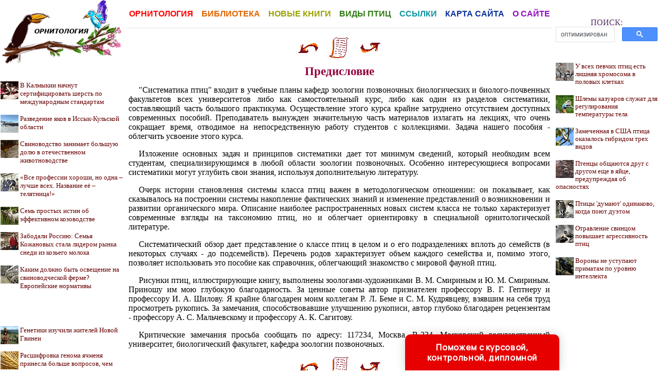

--- FILE ---
content_type: text/html
request_url: http://ornithology.su/books/item/f00/s00/z0000033/st001.shtml
body_size: 29855
content:
<html>
<head>
<title>Предисловие [1974 Карташев Н.Н. - Систематика птиц]</title>
<meta name="author" content="E-Mail webmaster.innobi@gmail.com">
<meta http-equiv="Last-Modified" content="Sat, 20 June 2020 12:06:00 GMT">
<meta name="viewport" content="width=device-width, initial-scale=1">
<meta name="Keywords" content="птицы, виды, класс, отряд">
<meta name="Description" content="В книге кратко излагаются основные задачи и принципы систематики характеризуются основные систематические категории, приводятся некоторые правила зоологической номенклатуры. Дается краткий очерк становления системы птиц и описываются более распространенные новые системы класса. Систематический обзор класса птиц составлен по системе Уэтмора (1950); в нем приведены краткие характеристики всех подразделений класса, включая семейства (морфологические особенности, экология, распространение, число видов). При описании каждого семейства дается перечень входящих в него родов. Книгу иллюстрирует 245 рисунков: изображения птиц и карты ареалов семейств.">
<meta http-equiv="content-type" content="text/html; charset=windows-1251">
</head>
<LINK HREF="../../../../../maincss.css" REL="STYLESHEET" TYPE="text/css">
<body>
<table border='0' cellpadding='0' cellspacing='0' width='100%'>
 <tr valign='top'>
  <td width='240'>
   <a href='http://ornithology.su/' title='Орнитология'><img src='http://ornithology.su/pic/logo_m.gif' border='0' width='240' height='124' title='Библиотека по орнитологии'></a>
   
  <br>
  <div id='recartAnimalia' class='recomendContL'></div>
  <br>
  
   <div align='center'>

<!-- Yandex.RTB R-A-354479-3 -->
<div id='yandex_rtb_R-A-354479-3'></div>
<script type='text/javascript'>
    (function(w, d, n, s, t) {
        w[n] = w[n] || [];
        w[n].push(function() {
            Ya.Context.AdvManager.render({
                blockId: 'R-A-354479-3',
                renderTo: 'yandex_rtb_R-A-354479-3',
                async: true
            });
        });
        t = d.getElementsByTagName('script')[0];
        s = d.createElement('script');
        s.type = 'text/javascript';
        s.src = '//an.yandex.ru/system/context.js';
        s.async = true;
        t.parentNode.insertBefore(s, t);
    })(this, this.document, 'yandexContextAsyncCallbacks');
</script>

  </div>
  <br>
  <div id='recartGenetiku' class='recomendContL'></div>
  <br>
  <div align='center'>

<script async src='//pagead2.googlesyndication.com/pagead/js/adsbygoogle.js'></script>
<!-- ornithology-240-400 -->
<ins class='adsbygoogle'
     style='display:inline-block;width:240px;height:400px'
     data-ad-client='ca-pub-2081848650862327'
     data-ad-slot='4562160760'></ins>
<script>
(adsbygoogle = window.adsbygoogle || []).push({});
</script>

   </div>
  <br>
  <div id='recartPaleontology' class='recomendContL'></div>
  <br>
  </td>
  <td valign='top' width='*'>
  
  	<div align='center'>
<div style='margin-left: 8px; margin-right: 8px; border-bottom: 1px dashed #CCCCCC;'>

<br>

   <a href='http://ornithology.su/news/index.shtml' title='Статьи по орнитологии' style='color: #ff0000; text-decoration: none; font-family: sans-serif; font-weight: bold; font-size: 12pt;'>ОРНИТОЛОГИЯ</a>&nbsp;&nbsp;&nbsp;
   <a href='http://ornithology.su/books/index.shtml' title='Книги по орнитологии' style='color: #e26500; text-decoration: none; font-family: sans-serif; font-weight: bold; font-size: 12pt;'>БИБЛИОТЕКА</a>&nbsp;&nbsp;&nbsp;
   <a href='http://ornithology.su/books.shtml' title='Новые книги о птицах' style='color: #9ba102; text-decoration: none; font-family: sans-serif; font-weight: bold; font-size: 12pt; margin-top: 15px;'><nobr>НОВЫЕ КНИГИ</nobr></a>&nbsp;&nbsp;&nbsp;
   <a href='http://ornithology.su/birds/index.shtml' title='Виды птиц' style='color: #307b15; text-decoration: none; font-family: sans-serif; font-weight: bold; font-size: 12pt; margin-top: 15px;'><nobr>ВИДЫ ПТИЦ</nobr></a>&nbsp;&nbsp;&nbsp;
   <a href='http://ornithology.su/catalog/index.shtml' title='Сайты по орнитологии' style='color: #0c95a1; text-decoration: none; font-family: sans-serif; font-weight: bold; font-size: 12pt; margin-top: 15px;'>ССЫЛКИ</a>&nbsp;&nbsp;&nbsp;
   <a href='http://ornithology.su/sitemap/index.shtml' title='Карта образовательных проектов' style='color: #0b319d; text-decoration: none; font-family: sans-serif; font-weight: bold; font-size: 12pt; margin-top: 15px;'><nobr>КАРТА САЙТА</nobr></a>&nbsp;&nbsp;&nbsp;
   <a href='http://ornithology.su/about/author.shtml' title='Информация о сайте ОРНИТОЛОГИЯ' style='color: #930dbf; text-decoration: none; font-family: sans-serif; font-weight: bold; font-size: 12pt; margin-top: 15px;'><nobr>О САЙТЕ</nobr></a>

<br><br>
   
</div>

<!-- Yandex.RTB R-A-354479-1 -->
<div id='yandex_rtb_R-A-354479-1'></div>
<script type='text/javascript'>
    (function(w, d, n, s, t) {
        w[n] = w[n] || [];
        w[n].push(function() {
            Ya.Context.AdvManager.render({
                blockId: 'R-A-354479-1',
                renderTo: 'yandex_rtb_R-A-354479-1',
                async: true
            });
        });
        t = d.getElementsByTagName('script')[0];
        s = d.createElement('script');
        s.type = 'text/javascript';
        s.src = '//an.yandex.ru/system/context.js';
        s.async = true;
        t.parentNode.insertBefore(s, t);
    })(this, this.document, 'yandexContextAsyncCallbacks');
</script>

   </div>
   <br>
  
<!-- google_ad_section_start -->

<div align="center">
<a href="st000.shtml"><img src="../../../../../pic/books/back.gif" border="0" width="40" height="40" alt="предыдущая глава"></a><img src="../../../../../pic/glass.gif" border="0" width="20" height="40"><a href="index.shtml"><img src="../../../../../pic/books/content.gif" border="0" width="40" height="40" alt="содержание"></a><img src="../../../../../pic/glass.gif" border="0" width="20" height="40"><a href="st002.shtml"><img src="../../../../../pic/books/forward.gif" border="0" width="40" height="40" alt="следующая глава"></a>
</div>
<!--chapter_begin-->
<h1>Предисловие</h1>


<p>
 "Систематика птиц" входит в учебные планы кафедр зоологии позвоночных биологических и биолого-почвенных факультетов всех университетов либо как самостоятельный курс, либо как один из разделов систематики, составляющий часть большого практикума. Осуществление этого курса крайне затруднено отсутствием доступных современных пособий. Преподаватель вынужден значительную часть материалов излагать на лекциях, что очень сокращает время, отводимое на непосредственную работу студентов с коллекциями. Задача нашего пособия - облегчить усвоение этого курса. 
</p>
<p>
 Изложение основных задач и принципов систематики дает тот минимум сведений, который необходим всем студентам, специализирующимся в любой области зоологии позвоночных. Особенно интересующиеся вопросами систематики могут углубить свои знания, используя дополнительную литературу. 
</p>
<p>
 Очерк истории становления системы класса птиц важен в методологическом отношении: он показывает, как сказывалось на построении системы накопление фактических знаний и изменение представлений о возникновении и развитии органического мира. Описание наиболее распространенных новых систем класса не только характеризует современные взгляды на таксономию птиц, но и облегчает ориентировку в специальной орнитологической литературе. 
</p>
<p>
 Систематический обзор дает представление о классе птиц в целом и о его подразделениях вплоть до семейств (в некоторых случаях - до подсемейств). Перечень родов характеризует объем каждого семейства и, помимо этого, позволяет использовать это пособие как справочник, облегчающий знакомство с мировой фауной птиц. 
</p>
<p>
 Рисунки птиц, иллюстрирующие книгу, выполнены зоологами-художниками В. М. Смириным и Ю. М. Смириным. Приношу им мою глубокую благодарность. За ценные советы автор признателен профессору В. Г. Гептнеру и профессору И. А. Шилову. Я крайне благодарен моим коллегам Р. Л. Беме и С. М. Кудрявцеву, взявшим на себя труд просмотреть рукопись. За замечания, способствовавшие улучшению рукописи, автор глубоко благодарен рецензентам - профессору А. С. Мальчевскому и профессору А. К. Сагитову. 
</p>
<p>
 Критические замечания просьба сообщать по адресу: 117234, Москва, В-234, Московский государственный университет, биологический факультет, кафедра зоологии позвоночных. 
</p>


<!--chapter_end-->
<div align="center">
<a href="st000.shtml"><img src="../../../../../pic/books/back.gif" border="0" width="40" height="40" alt="предыдущая глава"></a><img src="../../../../../pic/glass.gif" border="0" width="20" height="40"><a href="index.shtml"><img src="../../../../../pic/books/content.gif" border="0" width="40" height="40" alt="содержание"></a><img src="../../../../../pic/glass.gif" border="0" width="20" height="40"><a href="st002.shtml"><img src="../../../../../pic/books/forward.gif" border="0" width="40" height="40" alt="следующая глава"></a>
</div>
 <!--Rating@Mail.ru counter-->
	<script language="javascript" type="text/javascript"><!--
	d=document;var a='';a+=';r='+escape(d.referrer);js=10;//--></script>
	<script language="javascript1.1" type="text/javascript"><!--
	a+=';j='+navigator.javaEnabled();js=11;//--></script>
	<script language="javascript1.2" type="text/javascript"><!--
	s=screen;a+=';s='+s.width+'*'+s.height;
	a+=';d='+(s.colorDepth?s.colorDepth:s.pixelDepth);js=12;//--></script>
	<script language="javascript1.3" type="text/javascript"><!--
	js=13;//--></script><script language="javascript" type="text/javascript"><!--
	d.write('<img src="http://dc.c2.b9.a1.top.mail.ru/counter'+'?id=1649675;js='+js+
	a+';rand='+Math.random()+'" height="1" width="1" alt="top.mail.ru" border="0">');
	if(11<js)d.write('<'+'!-- ')//--></script>
	<noscript><img src="http://dc.c2.b9.a1.top.mail.ru/counter?js=na;id=1649675" 
	height="1" width="1" alt="top.mail.ru" border="0"></noscript>
	<script language="javascript" type="text/javascript"><!--
	if(11<js)d.write('--'+'>');//--></script>
	<!--// Rating@Mail.ru counter-->

<!--LiveInternet counter--><script type="text/javascript"><!--
new Image().src = "//counter.yadro.ru/hit?r"+
escape(document.referrer)+((typeof(screen)=="undefined")?"":
";s"+screen.width+"*"+screen.height+"*"+(screen.colorDepth?
screen.colorDepth:screen.pixelDepth))+";u"+escape(document.URL)+
";"+Math.random();//--></script><!--/LiveInternet-->

<p><script type="text/javascript">
<!--
var _acic={dataProvider:10};(function(){var e=document.createElement("script");e.type="text/javascript";e.async=true;e.src="https://www.acint.net/aci.js";var t=document.getElementsByTagName("script")[0];t.parentNode.insertBefore(e,t)})()
//-->
</script>
</p>
<p>
   </p>
<br>
<!-- google_ad_section_end -->

<div align='center'>

<!-- Yandex.RTB R-A-354479-2 -->
<div id='yandex_rtb_R-A-354479-2'></div>
<script type='text/javascript'>
    (function(w, d, n, s, t) {
        w[n] = w[n] || [];
        w[n].push(function() {
            Ya.Context.AdvManager.render({
                blockId: 'R-A-354479-2',
                renderTo: 'yandex_rtb_R-A-354479-2',
                async: true
            });
        });
        t = d.getElementsByTagName('script')[0];
        s = d.createElement('script');
        s.type = 'text/javascript';
        s.src = '//an.yandex.ru/system/context.js';
        s.async = true;
        t.parentNode.insertBefore(s, t);
    })(this, this.document, 'yandexContextAsyncCallbacks');
</script>

</div>
<br>

  </td>
  <td valign='top' width='200px'>
  
   <div align='center'>
    <table border='0' cellpadding='0' cellspacing='0' width='198'>
	 <tr>
	  <td align='center'>
	   <br><br><div class='search'>ПОИСК:</div>
	   
<script>
  (function() {
    var cx = 'partner-pub-2081848650862327:fj718ylb862';
    var gcse = document.createElement('script');
    gcse.type = 'text/javascript';
    gcse.async = true;
    gcse.src = 'https://cse.google.com/cse.js?cx=' + cx;
    var s = document.getElementsByTagName('script')[0];
    s.parentNode.insertBefore(gcse, s);
  })();
</script>
<gcse:searchbox-only></gcse:searchbox-only>

      </td>
     </tr>
    </table>
   </div>     

   <div id='recartOrnitholog' class='recomendCont'></div>
   <br>
   <div align='center'>
   
<script async src='//pagead2.googlesyndication.com/pagead/js/adsbygoogle.js'></script>
<!-- ergo-adapt-vert -->
<ins class='adsbygoogle'
     style='display:block'
     data-ad-client='ca-pub-2081848650862327'
     data-ad-slot='2044273595'
     data-ad-format='auto'
     data-full-width-responsive='true'></ins>
<script>
     (adsbygoogle = window.adsbygoogle || []).push({});
</script>
	
   </div>

   <div id='recartAnimal' class='recomendCont'></div>
   <br>
   <div align='center'>
   
<script async src='//pagead2.googlesyndication.com/pagead/js/adsbygoogle.js'></script>
<!-- ergo-adapt-vert -->
<ins class='adsbygoogle'
     style='display:block'
     data-ad-client='ca-pub-2081848650862327'
     data-ad-slot='2044273595'
     data-ad-format='auto'
     data-full-width-responsive='true'></ins>
<script>
     (adsbygoogle = window.adsbygoogle || []).push({});
</script>
	
   </div>

   <div id='recartBiology' class='recomendCont'></div>
   <br>  
  </td>
 </tr>
 
 <tr>
  <td colspan='3' height='24px' background='http://ornithology.su/pic/bgbottom.gif'></td>
 </tr>
 
 <tr>
  <td colspan='2' height='24px' bgcolor='#B458D4'>
   <div style='margin-left: 15; margin-right: 15; margin-top: 5; margin-bottom: 5;'>
    <font color=#ffffff size=-1>
     <b>© ORNITHOLOGY.SU, 2001-2020</b>
     <br>При использовании материалов сайта активная ссылка обязательна:
     <br>http://ornithology.su/ '<b>Орнитология</b>' 
	</font>
   </div>	
  </td>
  <td bgcolor='#B458D4'>
   <div align='center'>
    <!--Rating@Mail.ru logo-->
	<a target='_top' href='http://top.mail.ru/jump?from=1649675'>
	<img src='http://dc.c2.b9.a1.top.mail.ru/counter?id=1649675;t=69;l=1' 
	border='0' height='31' width='38' alt='Рейтинг@Mail.ru'></a>
	<!--// Rating@Mail.ru logo-->

<!--LiveInternet logo--><a href='//www.liveinternet.ru/click'
target='_blank'><img src='//counter.yadro.ru/logo?45.1'
title='LiveInternet'
alt='' border='0' width='31' height='31'/></a><!--/LiveInternet-->
   </div>
  </td>
 </tr>
 
</table>


<script language='JavaScript' src='http://ornithology.su/ssi/rc.js'></script>
<script language='JavaScript' src='http://animalkingdom.su/ssi/rc.js'></script>
<script language='JavaScript' src='http://biologylib.ru/ssi/rc.js'></script>
<script language='JavaScript' src='http://animalialib.ru/ssi/rc.js'></script>
<script language='JavaScript' src='http://genetiku.ru/ssi/rc.js'></script>
<script language='JavaScript' src='http://paleontologylib.ru/ssi/rc.js'></script>

<div class="pop-transformer-form pop-vertical-form" style="color: #2C3F57;display: flex;align-items: center;flex-direction: column;border-radius: 10px 10px 0px 0px;box-sizing: border-box;font-family: 'Manrope', sans-serif;-webkit-webkit-box-shadow: 0px 0px 19px 0px rgba(0, 0, 0, 0.18);-moz-box-shadow: 0px 0px 19px 0px rgba(0, 0, 0, 0.18);box-shadow: 0px 0px 19px 0px rgba(0, 0, 0, 0.18); z-index:99999999999999;">
<link rel="preconnect" href="https://fonts.gstatic.com">
<link href="https://fonts.googleapis.com/css2?family=Manrope:wght@500&display=swap" rel="stylesheet">
<script type="text/javascript">
function setCursorPosition(e,t){if(t.focus(),t.setSelectionRange)t.setSelectionRange(e,e);else if(t.createTextRange){var n=t.createTextRange();n.collapse(!0),n.moveEnd("character",e),n.moveStart("character",e),n.select()}}
function mask(e){1===this.value.length&&(this.value="+7"+this.value);var t=this.placeholder,n=0,a=t.replace(/\D/g,""),s=this.value.replace(/\D/g,"");a.length>=s.length&&(s=a),t=t.replace(/[_\d]/g,function(e){return s.charAt(n++)||"_"}),this.value=t,(n=t.lastIndexOf(s.substr(-1)))<t.length&&t!=this.placeholder?n++:n=t.indexOf("_"),setCursorPosition(n,this)}
window.addEventListener("DOMContentLoaded",function(){var form=document.getElementById("pop-ffpdsdc55e").querySelector("#pop-Phone").addEventListener("input",mask,!1)});function hwValidatepop(r){var e=!0;["WorkType","Topic","Email","Phone","pp-checkbox"].forEach((r)=>{var inputs=document.getElementById("pop-ffpdsdc55e").elements;var o=inputs[r];if(!o.value||""===o.value||!o.validity.valid)return o.classList.add("pop-transformer-form-input-error"),void(e=!1);if("WorkType"===r&&document.querySelector("option[disabled].pop-work-type-option").value===o.value)return o.classList.add("pop-transformer-form-input-error"),void(e=!1);o.classList.remove("pop-transformer-form-input-error")}),e&&r.submit()}
function openform(id){var className=document.getElementById(id).className;if(className.indexOf(' pop-expanded')==-1){className+=' pop-expanded';document.getElementById('checkmark').style.display='inline-block'}else{className=className.replace(' pop-expanded','');document.getElementById('checkmark').style.display='none'}
document.getElementById(id).className=className;return!1};setTimeout(function(){var className=document.getElementById('pop-ffpdsdc55e').className;if(className.indexOf(' pop-expanded')==-1){className+=' pop-expanded';document.getElementById('checkmark').style.display='inline-block'}
document.getElementById('pop-ffpdsdc55e').className=className},8000)
</script>

<style type="text/css">
.pop-transformer-form-title-minimal{font-size:16px; z-index:99999999999999; font-weight:700;line-height:20px;color:#FFF;background-color:#e60000;text-align:center;letter-spacing:.65px;margin-bottom:0px; padding:15px 20px;border-radius: 10px 10px 0px 00px;cursor:pointer;}.pop-someinputs{display:none}.pop-transformer-form{padding:0px 60px 40px 60px;color:#2c3f57;background-color:#FFF;z-index:9999999999;max-width:830px;min-width:380px;display:flex;align-items:center;flex-direction:column;border-radius:10px; box-sizing:border-box; position:fixed; right:15%; bottom:0px;}@media (max-width: 768px) {.pop-transformer-form{right:50%;margin-right:-150px;}}.pop-transformer-form-title{font-size:24px;font-weight:700;margin-bottom:20px;line-height:30px;text-align:center;letter-spacing:.65px}.pop-transformer-form-description{position:relative;display:flex;align-items:center;margin-bottom:20px;font-size:12px;letter-spacing:-.21px}.pop-transformer-form-description::after{display:inline-block;position:absolute;left:0;top:5px;width:20px;height:20px}.pop-transformer-form-form{opacity: 0; padding: 0px 20px 0px 20px; margin:0; max-height: 0;overflow: hidden;-moz-transition: opacity .7s, max-height .7s;-ms-transition: opacity 1s, max-height .7s;transition: opacity 1s, max-height .7s;_display: none;}.pop-expanded {max-height: 500px;opacity: 1;_display: block;align-items:center;}.pop-transformer-form-description::before{content:"";display:inline-block;min-height:40px;min-width:40px;box-shadow:0 2px 5px rgba(0,0,0,.15);border-radius:100%;margin-right:10px;background:url("data:image/svg+xml,%3Csvg xmlns='http://www.w3.org/2000/svg' width='19.511' height='18.001' viewBox='0 0 19.511 18.001'%3E%3Cg transform='translate(-258.25 -1591.25)'%3E%3Cg transform='translate(259 1592)'%3E%3Cpath d='M0,6.2A3.1,3.1,0,0,0,3.1,3.1,3.1,3.1,0,0,0,0,0' transform='translate(13.085 1.005)' fill='none' stroke='%232c3f57' stroke-linecap='round' stroke-linejoin='round' stroke-miterlimit='10' stroke-width='1.5'/%3E%3Cpath d='M0,0A10.241,10.241,0,0,1,1.519.219,2.5,2.5,0,0,1,3.347,1.265a1.474,1.474,0,0,1,0,1.264A2.521,2.521,0,0,1,1.519,3.579' transform='translate(14.51 10.568)' fill='none' stroke='%232c3f57' stroke-linecap='round' stroke-linejoin='round' stroke-miterlimit='10' stroke-width='1.5'/%3E%3Cpath d='M6.428,0C9.9,0,12.857.525,12.857,2.623S9.914,5.266,6.428,5.266C2.961,5.266,0,4.741,0,2.642S2.942,0,6.428,0Z' transform='translate(0 11.235)' fill='none' stroke='%232c3f57' stroke-linecap='round' stroke-linejoin='round' stroke-miterlimit='10' stroke-width='1.5'/%3E%3Cpath d='M4.119,8.24a4.12,4.12,0,1,1,4.12-4.12A4.1,4.1,0,0,1,4.119,8.24Z' transform='translate(2.309 0)' fill='none' stroke='%232c3f57' stroke-linecap='round' stroke-linejoin='round' stroke-miterlimit='10' stroke-width='1.5'/%3E%3C/g%3E%3C/g%3E%3C/svg%3E%0A") center no-repeat}.pop-transformer-form-inputs-container{display:flex;flex-wrap:wrap;justify-content:space-between;margin:0 -15px}.pop-transformer-form-input{width:44%;box-sizing: border-box;border:1px solid #dce0e7;border-radius:5px;max-height:40px;outline:0;padding:10px 15px;-webkit-appearance:none;font-size:14px;flex-grow:1;cursor:pointer;margin:0 15px 15px 15px;background-color:#fff}#pop-WorkType{height:38px; line-height:18px;appearance:none;background: url("data:image/svg+xml,%3Csvg xmlns='http://www.w3.org/2000/svg' width='20' height='20' viewBox='0 0 20 20'%3E%3Cg id='Сгруппировать_7' data-name='Сгруппировать 7' transform='translate(-260 -10)'%3E%3Cg id='down-arrow' transform='translate(-115 -150)'%3E%3Cpath id='Контур_1' data-name='Контур 1' d='M1730,165l5,5,5-5' transform='translate(-1350 2.5)' fill='none' stroke='%232c3f57' stroke-linecap='round' stroke-linejoin='round' stroke-width='1.5'/%3E%3Crect id='Прямоугольник_4' data-name='Прямоугольник 4' width='20' height='20' transform='translate(375 160)' fill='none'/%3E%3C/g%3E%3C/g%3E%3C/svg%3E%0A") no-repeat;background-position:calc(100% - 10px);}.pop-transformer-form-input[type=number]::-webkit-inner-spin-button,.pop-transformer-form-input[type=number]::-webkit-outer-spin-button{opacity:1}.pop-transformer-form-input:focus{border-color:#0f61fe}.pop-transformer-form-input-error{border-color:#fe0000;background:url("data:image/svg+xml,%3Csvg xmlns='http://www.w3.org/2000/svg' width='15.997' height='14.5' viewBox='0 0 15.997 14.5'%3E%3Cg transform='translate(-367 -222.5)'%3E%3Cpath d='M7.46,3.193a2.273,2.273,0,0,1,3.937,0l5.733,10.019a2.241,2.241,0,0,1-1.968,3.345H3.695a2.241,2.241,0,0,1-1.968-3.345l2-3.5Z' transform='translate(365.571 220.443)' fill='%23fe0000'/%3E%3Ccircle cx='0.8' cy='0.8' r='0.8' transform='translate(374.2 232)' fill='%23fff'/%3E%3Crect width='1.5' height='4' rx='0.75' transform='translate(374.25 227)' fill='%23fff'/%3E%3C/g%3E%3C/svg%3E") no-repeat;background-position:calc(100% - 10px) center}#pop-Requirements,.pop-pp-checkbox-container{display:flex;font-size:11px;align-items:center}#pop-Requirements::placeholder{line-height:1.5;letter-spacing:-.28px;font-size:14px;font-family:Manrope,sans-serif}#pop-pp-checkbox-pop-ffpdsdc55e{position:absolute;z-index:-1;opacity:0}#pop-pp-checkbox-pop-ffpdsdc55e+label{user-select:none;position:relative;display:flex;align-items:center}#pop-pp-checkbox-pop-ffpdsdc55e+label a{margin-left:3px;color:#0f61fe;text-decoration:none;letter-spacing:-.3px}#pop-pp-checkbox-pop-ffpdsdc55e+label::before{content:"";display:inline-block;width:20px;height:20px;border:1px solid #dce0e7;border-radius:5px;margin-right:9px}#pop-pp-checkbox-pop-ffpdsdc55e.pop-transformer-form-input-error+label::before{border-color:#fe0000}#pop-pp-checkbox-pop-ffpdsdc55e:checked+label::after{content:"";position:absolute;border-left:1px solid #2c3f57;border-bottom:1px solid #2c3f57;left:6px;top:6px;height:5px;width:11px;transform:rotate(-45deg)}.pop-submit-button{color:#fff;font-weight:700;background-color:#e60000;max-height:unset;height:50px;width:290px;margin-top:20px;margin-bottom:0;margin-left:0;margin-right:0;letter-spacing:-.2px}.pop-submit-button:hover{background-color:#fe0000}.pop-vertical-form{min-width:300px;max-width:300px;padding-right:0px;padding-left:0px;padding-bottom:0px}.pop-vertical-form .pop-transformer-form-title{line-height:25px;font-size:18px}.pop-vertical-form .pop-transformer-form-description{order:2;line-height:20px;margin-top:15px;}.pop-vertical-form .pop-transformer-form-description::before{min-height:50px;min-width:50px;background-size:24px 22px;margin-right:20px}.pop-vertical-form .pop-transformer-form-inputs-container{order:1}.pop-vertical-form .pop-transformer-form-submit-container{order:3}.pop-vertical-form .pop-transformer-form-input{width:100%;max-width:unset;}.pop-vertical-form .pop-transformer-form-submit-container{width:100%}.pop-vertical-form .pop-submit-button{margin-bottom:20px;}.checkmark{display:none;width:22px;position:absolute;right:10px;top:10px;height:22px;-ms-transform:rotate(45deg);-webkit-transform:rotate(45deg);transform:rotate(45deg)}.checkmark_stem{position:absolute;width:3px;height:11px;background-color:#FFF;left:12px;top:4px}.checkmark_kick{position:absolute;width:11px;height:3px;background-color:#FFF;left:4px;top:12px}
</style>
<div class="pop-transformer-form-title-minimal" onclick="openform('pop-ffpdsdc55e'); return false">Поможем с курсовой, контрольной, дипломной<span id="checkmark" class="checkmark"><div class="checkmark_stem"></div><div class="checkmark_kick"></div>
</span></div>
<form id="pop-ffpdsdc55e" class="pop-transformer-form-form" method="POST" enctype="multipart/form-data" accept-charset="utf-8" action="https://www.homework.ru/order/form-partner/">
<input type="hidden" name="PartnerId" value="13759"/>
<div class="pop-someinputs"><input name="MyName" id="pop-MyName" type="text" autocomplete="off" placeholder="Имя" value=""><label for="MyName">Имя</label></div>
<div class="pop-transformer-form-description">1500+ квалифицированных специалистов готовы вам помочь</div>
<div class="pop-transformer-form-inputs-container">
<select class="pop-transformer-form-input" name="WorkType" id="pop-WorkType" required><option class="pop-work-type-option" disabled selected>Выберите тип работы</option><option class="pop-work-type-option" value="29">Часть диплома</option><option class="pop-work-type-option" value="13">Дипломная работа</option><option class="pop-work-type-option" value="11">Курсовая работа</option><option class="pop-work-type-option" value="9">Контрольная работа</option><option class="pop-work-type-option" value="54">Решение задач</option><option class="pop-work-type-option" value="6">Реферат</option><option class="pop-work-type-option" value="1">Научно - исследовательская работа</option><option class="pop-work-type-option" value="12">Отчет по практике</option><option class="pop-work-type-option" value="10">Ответы на билеты</option><option class="pop-work-type-option" value="47">Тест/экзамен online</option><option class="pop-work-type-option" value="3">Монография</option><option class="pop-work-type-option" value="7">Эссе</option><option class="pop-work-type-option" value="8">Доклад</option><option class="pop-work-type-option" value="15">Компьютерный набор текста</option><option class="pop-work-type-option" value="18">Компьютерный чертеж</option><option class="pop-work-type-option" value="21">Рецензия</option><option class="pop-work-type-option" value="22">Перевод</option><option class="pop-work-type-option" value="23">Репетитор</option><option class="pop-work-type-option" value="25">Бизнес-план</option><option class="pop-work-type-option" value="26">Конспекты</option><option class="pop-work-type-option" value="30">Проверка качества</option><option class="pop-work-type-option" value="32">Экзамен на сайте</option><option class="pop-work-type-option" value="34">Аспирантский реферат</option><option class="pop-work-type-option" value="4">Магистерская работа</option><option class="pop-work-type-option" value="5">Научная статья</option><option class="pop-work-type-option" value="14">Научный труд</option><option class="pop-work-type-option" value="16">Техническая редакция текста</option><option class="pop-work-type-option" value="17">Чертеж от руки</option><option class="pop-work-type-option" value="19">Диаграммы, таблицы</option><option class="pop-work-type-option" value="20">Презентация к защите</option><option class="pop-work-type-option" value="27">Тезисный план</option><option class="pop-work-type-option" value="28">Речь к диплому</option><option class="pop-work-type-option" value="40">Доработка заказа клиента</option><option class="pop-work-type-option" value="42">Отзыв на диплом</option><option class="pop-work-type-option" value="45">Публикация статьи в ВАК</option><option class="pop-work-type-option" value="51">Публикация статьи в Scopus</option><option class="pop-work-type-option" value="50">Дипломная работа MBA</option><option class="pop-work-type-option" value="46">Повышение оригинальности</option><option class="pop-work-type-option" value="53">Копирайтинг</option><option class="pop-work-type-option" value="55">Другое</option></select>
<input placeholder="Тема работы" type="text" name="Topic" id="pop-Topic" required class="pop-transformer-form-input">
<input placeholder="Электронная почта" type="email" name="Email" id="pop-Email" pattern="[A-Za-z0-9._%+-]+@[A-Za-z0-9.-]+.[A-Za-z]{1,63}$" required class="pop-transformer-form-input">
<input placeholder="+7 (___) ___-__-__" type="tel" name="Phone" id="pop-Phone" pattern="\+7\s?[\(]{0,1}9[0-9]{2}[\)]{0,1}\s?\d{3}[-]{0,1}\d{2}[-]{0,1}\d{2}" required class="pop-transformer-form-input">
</div>
<div class="pop-transformer-form-submit-container">
<div class="pop-pp-checkbox-container">
<input checked="checked" type="checkbox" name="pp-checkbox" id="pop-pp-checkbox-pop-ffpdsdc55e" required>
<label for="pp-checkbox-pop-ffpdsdc55e">Принимаю<a href="http://www.homeworkpro.ru/about/privacy-policy/?PartnerId=13759" target="_blank">Политику конфиденциальности</a></label></div>
<input type="button" value="Узнать стоимость" name="SubmitButton" class="pop-transformer-form-input pop-submit-button" onclick="hwValidatepop(this.closest('form.pop-transformer-form-form'))">
</div></form></div>
</body>
</html>

--- FILE ---
content_type: text/html; charset=utf-8
request_url: https://www.google.com/recaptcha/api2/aframe
body_size: 115
content:
<!DOCTYPE HTML><html><head><meta http-equiv="content-type" content="text/html; charset=UTF-8"></head><body><script nonce="BmsYqakVaDkcxAugUOAjwg">/** Anti-fraud and anti-abuse applications only. See google.com/recaptcha */ try{var clients={'sodar':'https://pagead2.googlesyndication.com/pagead/sodar?'};window.addEventListener("message",function(a){try{if(a.source===window.parent){var b=JSON.parse(a.data);var c=clients[b['id']];if(c){var d=document.createElement('img');d.src=c+b['params']+'&rc='+(localStorage.getItem("rc::a")?sessionStorage.getItem("rc::b"):"");window.document.body.appendChild(d);sessionStorage.setItem("rc::e",parseInt(sessionStorage.getItem("rc::e")||0)+1);localStorage.setItem("rc::h",'1768977592843');}}}catch(b){}});window.parent.postMessage("_grecaptcha_ready", "*");}catch(b){}</script></body></html>